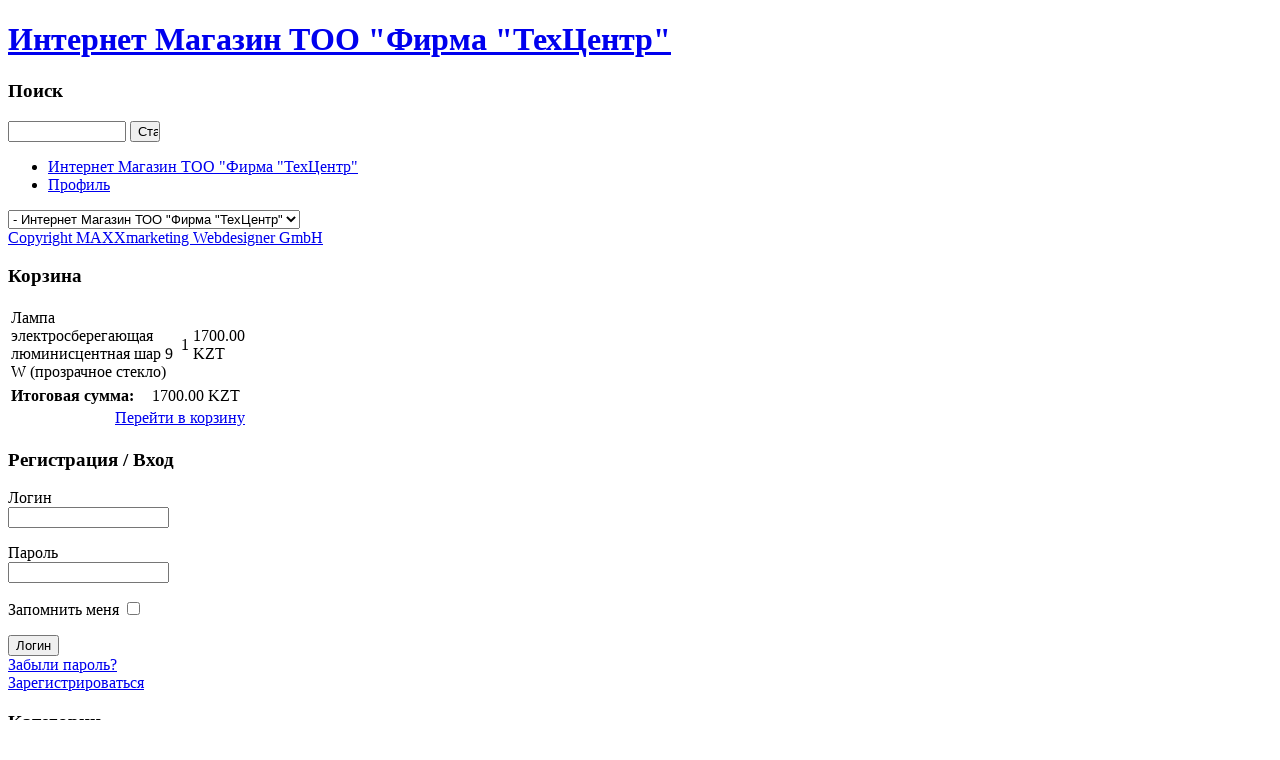

--- FILE ---
content_type: text/html; charset=utf-8
request_url: http://shop.techcentr.kz/index.php/cart/add?category_id=15&product_id=1330
body_size: 3848
content:
<!DOCTYPE html PUBLIC "-//W3C//DTD XHTML 1.0 Transitional//EN" "http://www.w3.org/TR/xhtml1/DTD/xhtml1-transitional.dtd">
<html xmlns="http://www.w3.org/1999/xhtml" xml:lang="ru-ru" lang="ru-ru">
<head>
  <base href="http://shop.techcentr.kz/index.php/cart/add" />
  <meta http-equiv="content-type" content="text/html; charset=utf-8" />
  <meta name="generator" content="Joomla! - Open Source Content Management" />
  <title>Интернет Магазин ТОО &quot;Фирма &quot;ТехЦентр&quot;</title>
  <link href="/templates/leo_tools/favicon.ico" rel="shortcut icon" type="image/vnd.microsoft.icon" />
  <link rel="stylesheet" href="http://shop.techcentr.kz/components/com_jshopping/css/default.css" type="text/css" />
  <link rel="stylesheet" href="http://shop.techcentr.kz/templates/leo_tools/css/menu/mega.css" type="text/css" />
  <link rel="stylesheet" href="http://shop.techcentr.kz/templates/system/css/system.css" type="text/css" />
  <link rel="stylesheet" href="http://shop.techcentr.kz/templates/system/css/general.css" type="text/css" />
  <link rel="stylesheet" href="http://shop.techcentr.kz/templates/leo_tools/css/vm.css" type="text/css" />
  <link rel="stylesheet" href="http://shop.techcentr.kz/templates/leo_tools/css/template.css" type="text/css" />
  <link rel="stylesheet" href="http://shop.techcentr.kz/templates/leo_tools/css/fonts.css" type="text/css" />
  <link rel="stylesheet" href="http://shop.techcentr.kz/templates/leo_tools/css/joomla.css" type="text/css" />
  <link rel="stylesheet" href="http://shop.techcentr.kz/templates/leo_tools/css/extensions.css" type="text/css" />
  <link rel="stylesheet" href="http://shop.techcentr.kz/templates/leo_tools/css/layout.css" type="text/css" />
  <link rel="stylesheet" href="http://shop.techcentr.kz/templates/leo_tools/css/responsive.css" type="text/css" />
  <link rel="stylesheet" href="http://shop.techcentr.kz/templates/leo_tools/themes/blue/css/vm.css" type="text/css" />
  <link rel="stylesheet" href="http://shop.techcentr.kz/templates/leo_tools/themes/blue/css/template.css" type="text/css" />
  <link rel="stylesheet" href="http://shop.techcentr.kz/templates/leo_tools/themes/blue/css/extensions.css" type="text/css" />
  <link rel="stylesheet" href="http://shop.techcentr.kz/templates/leo_tools/themes/blue/css/joomla.css" type="text/css" />
  <link rel="stylesheet" href="http://shop.techcentr.kz/templates/leo_tools/themes/blue/css/k2.css" type="text/css" />
  <link rel="stylesheet" href="http://shop.techcentr.kz/templates/leo_tools/themes/blue/css/menu/mega.css" type="text/css" />
  <style type="text/css">
.leo-container { max-width: 960px!important; }  #leo-right { width: 25%; }  #leo-content { width: 75%; }
  </style>
  <script src="http://shop.techcentr.kz/components/com_jshopping/js/jquery/jquery-1.6.2.min.js" type="text/javascript"></script>
  <script src="http://shop.techcentr.kz/components/com_jshopping/js/jquery/jquery-noconflict.js" type="text/javascript"></script>
  <script src="http://shop.techcentr.kz/components/com_jshopping/js/jquery/jquery.media.js" type="text/javascript"></script>
  <script src="http://shop.techcentr.kz/components/com_jshopping/js/functions.js" type="text/javascript"></script>
  <script src="http://shop.techcentr.kz/components/com_jshopping/js/validateForm.js" type="text/javascript"></script>
  <script src="/media/system/js/mootools-core.js" type="text/javascript"></script>
  <script src="/media/system/js/core.js" type="text/javascript"></script>
  <script src="/media/system/js/mootools-more.js" type="text/javascript"></script>
  <script src="http://shop.techcentr.kz/plugins/system/leofw/menu/mega/js/script.js" type="text/javascript"></script>
  <script src="http://shop.techcentr.kz/templates/leo_tools/js/global.js" type="text/javascript"></script>

<meta name="viewport" content="width=device-width, initial-scale=1, maximum-scale=1" /> 
<!--[if IE 7]>
<link rel="stylesheet" href="http://shop.techcentr.kz/templates/leo_tools/css/ie7.css" type="text/css" />
<![endif]-->

   
</head>
<body id="leo-page" class="fs3 pattern0 homepage">
<div id="page-container">
  <div id="page-container-inner">
  	
    		 
    <!-- HEADER BLOCK -->
    <div id="leo-blockheader" class="wrap" >
       <div id="leo-blockheader-inner" class="leo-blockheader-inner" >
	<div class="inner-wrap">
      <div class="leo-container">
        <div class="leo-container-inner">
          <div id="leo-logo">
  <h1 class="leo-logo"><a class="png" href="http://shop.techcentr.kz/" title="Интернет Магазин ТОО "Фирма "ТехЦентр""> <span>Интернет Магазин ТОО "Фирма "ТехЦентр"</span></a> </h1>
</div>
          <!-- HEADER TOP -->
                     <!-- SEARCH -->
		            <div id="leo-search" >
            	<div class="leo-module moduletable">
		<div class="leomodule">
							<h3 class="moduletitle"><span><span>Поиск</span></span></h3>
						<div class="modulecontent">
				<script type = "text/javascript">
function isEmptyValue(value){
    var pattern = /\S/;
    return ret = (pattern.test(value)) ? (true) : (false);
}
</script>
<form name = "searchForm" method = "post" action="/index.php/search/result" onsubmit = "return isEmptyValue(jQuery('#jshop_search').val())">
<input type="hidden" name="setsearchdata" value="1">
<input type = "hidden" name = "category_id" value = "0" />
<input type = "text" class = "inputbox" style = "width: 110px" name = "search" id = "jshop_search" value = "" />
<input class = "button" style = "width: 30px" type = "submit" value = "Старт" />
</form>			</div>
		</div>
	</div>

          </div>
                   
    		</div>
        </div>
      </div>
    </div>
	</div>
    
      <!-- HEADER BLOCK1 -->
             <!-- MAIN TOP MENU -->
          <div id="leo-mainmenu" class="wrap">
          <div class="wrap-inner">
          <div class="leo-container">
            <div class="leo-container-inner">
             <div class="mainmenu">
              <div class="menusys_mega"><ul id="menusys_mega"><li class="first-item  active"><a href="/"  class=' active' id="menusys101" ><span class="no-image"><span class="menu-title">Интернет Магазин ТОО "Фирма "ТехЦентр"</span></span></a></li><li class="last-item "><a href="/index.php/profil"  class=' item' id="menusys111" ><span class="no-image"><span class="menu-title">Профиль</span></span></a></li></ul> <script type="text/javascript">
						new LeoMegaMenu( $("menusys_mega"), {
											transition:Fx.Transitions.Sine.easeInOut,
											duration:800,
											delay:350,
											effect:"simple"
										} );
				  </script>	</div> 
              </div>
			             <!-- RESPONESIVE MENU --> 
            <div id="leo-responsivemenu">
				<select id="comboxrpmenu" name="comboxrpmenu" class="inputbox" onchange="window.location.href=this.value"><option value="/" id="combom101" selected="selected" >- Интернет Магазин ТОО "Фирма "ТехЦентр"</option><option value="/index.php/profil" id="combom111"  >- Профиль</option></select>            
            </div>
            
           <!-- END RESPONESIVE MENU //--> 
                       </div>  
            </div>  
           </div>
          </div>
            <!-- END MAIN TOP MENU -->
            
          
     
  
       
    <!-- END HEADER BLOCK //-->
   
    
      
           
        <!-- MAIN WRAPPER BLOCK -->
   	 <div id="leo-mainwrap" class="wrap ">
 <div class="wrap-inner">
   <div class="leo-container">
     <div class="leo-container-inner">
     
       <div id="leo-mainwrap-content" class="clearfix leo-layout-lcr">
		        
         <div id="leo-content">
           <div id="leo-content-inner">
                          <div id="leo-maincontent" class="clearfix">
            	
			                       
               <div id="leo-maincontent-inner">
                                
<div id="system-message-container">
</div>
                <span id="mxcpr"><a target="_blank" href="http://www.webdesigner-profi.de/">Copyright MAXXmarketing Webdesigner GmbH</a></span>
              </div>
            	
                           </div>
                                   </div>
        </div>
        <div id="leo-right">
  <div id="leo-right-inner">
  	    <div class="right-top">
    		<div class="leo-module moduletable">
		<div class="leomodule">
							<h3 class="moduletitle"><span><span>Корзина</span></span></h3>
						<div class="modulecontent">
				<div id = "jshop_module_cart">
<table class = "module_cart_detail" width = "100%">
 
      <tr class="even">
        <td class="name">Лампа электросберегающая люминисцентная шар 9 W (прозрачное стекло)</td>
        <td class="qtty">1</td>
        <td class="summ">1700.00 KZT</td>
    </tr>
    </table>
<table width = "100%">
<tr>
    <td>
      <!-- <span id = "jshop_quantity_products">1</span>&nbsp;Товары -->
      <span id = "jshop_quantity_products"><strong>Итоговая сумма:</strong>&nbsp;</span>&nbsp;
    </td>
    <td>
      <span id = "jshop_summ_product">1700.00 KZT</span>
    </td>
</tr>
<tr>
    <td colspan="2" align="right" class="goto_cart">
      <a href = "/index.php/cart/view">Перейти в корзину</a>
    </td>
</tr>
</table>
</div>

			</div>
		</div>
	</div>
	<div class="leo-module moduletable">
		<div class="leomodule">
							<h3 class="moduletitle"><span><span>Регистрация / Вход</span></span></h3>
						<div class="modulecontent">
				<form action="/" method="post" name="login" id="form-login" >
	
	<p id="form-login-username">
		<label for="modlgn_username">Логин</label><br />
		<input id="modlgn_username" type="text" name="username" class="inputbox" alt="username" size="18" />
	</p>
	<p id="form-login-password">
		<label for="modlgn_passwd">Пароль</label><br />
		<input id="modlgn_passwd" type="password" name="passwd" class="inputbox" size="18" alt="password" />
	</p>
		<p id="form-login-remember">
		<label for="modlgn_remember">Запомнить меня</label>
		<input id="modlgn_remember" type="checkbox" name="remember" value="yes" alt="Remember Me" />
	</p>
		<input type="submit" name="Submit" class="button" value="Логин" />

	<div>
	    <a href="/index.php/component/users/?view=reset">Забыли пароль?</a>
    </div>
    		<div>
		<a href="/index.php/user/register">Зарегистрироваться</a>
	</div>
		
	<input type="hidden" name="option" value="com_jshopping" />
    <input type="hidden" name="controller" value="user" />
	<input type="hidden" name="task" value="loginsave" />
	<input type="hidden" name="return" value="L2luZGV4LnBocC9jYXJ0L2FkZD9jYXRlZ29yeV9pZD0xNSZwcm9kdWN0X2lkPTEzMzA=" />
	<input type="hidden" name="bd3f1e875757d84bb1655072527447ad" value="1" /></form>
			</div>
		</div>
	</div>
	<div class="leo-module moduletable">
		<div class="leomodule">
							<h3 class="moduletitle"><span><span>Категории</span></span></h3>
						<div class="modulecontent">
				      <div class = "jshop_menu_level_0_a">
            <a href = "/index.php/category/view/14">ЭНЕРГОСБЕРЕГАЮЩИЕ ОБОРУДЫВАНИЕ                            </a>
      </div>
        <div class = "jshop_menu_level_1_a">
            <a href = "/index.php/category/view/15">ЛАМПЫ                            </a>
      </div>
        <div class = "jshop_menu_level_1">
            <a href = "/index.php/category/view/16">ОБОРУДОВАНИЕ                            </a>
      </div>
        <div class = "jshop_menu_level_1">
            <a href = "/index.php/category/view/17">ПРОВОД, КАБЕЛЬ, СОЕДИНИТЕЛЬНЫЕ ЭЛЕМЕНТЫ                            </a>
      </div>
        <div class = "jshop_menu_level_1">
            <a href = "/index.php/category/view/18">СВЕТОДИОДНАЯ ПРОДУКЦИЯ                            </a>
      </div>
        <div class = "jshop_menu_level_1">
            <a href = "/index.php/category/view/19">ЭЛЕМЕНТЫ                            </a>
      </div>
  			</div>
		</div>
	</div>

    </div>
            
        
  </div>
</div>
       </div>
    </div>
  </div>
</div>
</div>
    <!-- END MAIN WRAPPER BLOCK -->
    
                    
    <div id="leo-blockbottom" class="wrap ">
		<div class="inner-wrap">
                     <!-- FOOTER BLOCK -->
      <div id="leo-footer" class="wrap" >
<div class="wrap-inner" >
<div class="leo-container">
  <div class="leo-container-inner">
    <div id="leo-copyright">
            <p style="float: left;">Copyright &copy; 2026 
	  <a href="http://www.leotheme.com" title="Joomla Templates Club">Интернет Магазин ТОО "Фирма "ТехЦентр"</a>. All rights reserved.<br /> Design by <a href="/LeoTheme.com">LeoTheme</a>
      </p>
	 <!-- <p class="logo-footer" style="float:right;"><a href="/LeoTheme.com">Design by LeoTheme</a></p> -->
    </div>
    </div>
</div>
</div>
</div>     <!-- END FOOTER BLOCK -->
	 </div>
    </div>
    
  </div>
</div>


</body>
</html>
